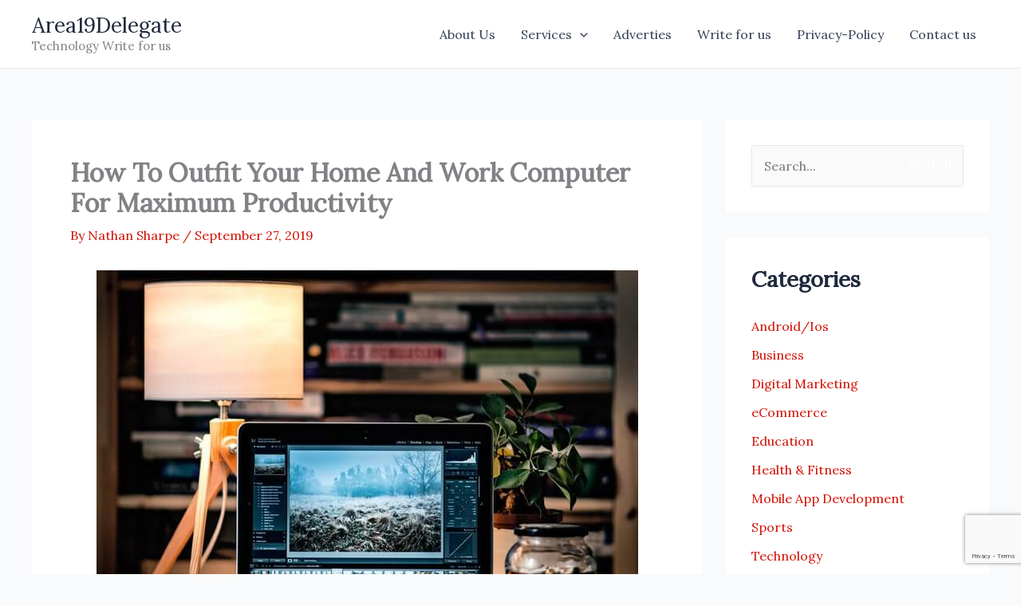

--- FILE ---
content_type: text/html; charset=utf-8
request_url: https://www.google.com/recaptcha/api2/anchor?ar=1&k=6LeoQ4EUAAAAABJc-SpZDqfDBmtED7Qnf5Nkq-3z&co=aHR0cHM6Ly93d3cuYXJlYTE5ZGVsZWdhdGUub3JnOjQ0Mw..&hl=en&v=N67nZn4AqZkNcbeMu4prBgzg&size=invisible&anchor-ms=20000&execute-ms=30000&cb=pt4t1ou1s9ia
body_size: 48472
content:
<!DOCTYPE HTML><html dir="ltr" lang="en"><head><meta http-equiv="Content-Type" content="text/html; charset=UTF-8">
<meta http-equiv="X-UA-Compatible" content="IE=edge">
<title>reCAPTCHA</title>
<style type="text/css">
/* cyrillic-ext */
@font-face {
  font-family: 'Roboto';
  font-style: normal;
  font-weight: 400;
  font-stretch: 100%;
  src: url(//fonts.gstatic.com/s/roboto/v48/KFO7CnqEu92Fr1ME7kSn66aGLdTylUAMa3GUBHMdazTgWw.woff2) format('woff2');
  unicode-range: U+0460-052F, U+1C80-1C8A, U+20B4, U+2DE0-2DFF, U+A640-A69F, U+FE2E-FE2F;
}
/* cyrillic */
@font-face {
  font-family: 'Roboto';
  font-style: normal;
  font-weight: 400;
  font-stretch: 100%;
  src: url(//fonts.gstatic.com/s/roboto/v48/KFO7CnqEu92Fr1ME7kSn66aGLdTylUAMa3iUBHMdazTgWw.woff2) format('woff2');
  unicode-range: U+0301, U+0400-045F, U+0490-0491, U+04B0-04B1, U+2116;
}
/* greek-ext */
@font-face {
  font-family: 'Roboto';
  font-style: normal;
  font-weight: 400;
  font-stretch: 100%;
  src: url(//fonts.gstatic.com/s/roboto/v48/KFO7CnqEu92Fr1ME7kSn66aGLdTylUAMa3CUBHMdazTgWw.woff2) format('woff2');
  unicode-range: U+1F00-1FFF;
}
/* greek */
@font-face {
  font-family: 'Roboto';
  font-style: normal;
  font-weight: 400;
  font-stretch: 100%;
  src: url(//fonts.gstatic.com/s/roboto/v48/KFO7CnqEu92Fr1ME7kSn66aGLdTylUAMa3-UBHMdazTgWw.woff2) format('woff2');
  unicode-range: U+0370-0377, U+037A-037F, U+0384-038A, U+038C, U+038E-03A1, U+03A3-03FF;
}
/* math */
@font-face {
  font-family: 'Roboto';
  font-style: normal;
  font-weight: 400;
  font-stretch: 100%;
  src: url(//fonts.gstatic.com/s/roboto/v48/KFO7CnqEu92Fr1ME7kSn66aGLdTylUAMawCUBHMdazTgWw.woff2) format('woff2');
  unicode-range: U+0302-0303, U+0305, U+0307-0308, U+0310, U+0312, U+0315, U+031A, U+0326-0327, U+032C, U+032F-0330, U+0332-0333, U+0338, U+033A, U+0346, U+034D, U+0391-03A1, U+03A3-03A9, U+03B1-03C9, U+03D1, U+03D5-03D6, U+03F0-03F1, U+03F4-03F5, U+2016-2017, U+2034-2038, U+203C, U+2040, U+2043, U+2047, U+2050, U+2057, U+205F, U+2070-2071, U+2074-208E, U+2090-209C, U+20D0-20DC, U+20E1, U+20E5-20EF, U+2100-2112, U+2114-2115, U+2117-2121, U+2123-214F, U+2190, U+2192, U+2194-21AE, U+21B0-21E5, U+21F1-21F2, U+21F4-2211, U+2213-2214, U+2216-22FF, U+2308-230B, U+2310, U+2319, U+231C-2321, U+2336-237A, U+237C, U+2395, U+239B-23B7, U+23D0, U+23DC-23E1, U+2474-2475, U+25AF, U+25B3, U+25B7, U+25BD, U+25C1, U+25CA, U+25CC, U+25FB, U+266D-266F, U+27C0-27FF, U+2900-2AFF, U+2B0E-2B11, U+2B30-2B4C, U+2BFE, U+3030, U+FF5B, U+FF5D, U+1D400-1D7FF, U+1EE00-1EEFF;
}
/* symbols */
@font-face {
  font-family: 'Roboto';
  font-style: normal;
  font-weight: 400;
  font-stretch: 100%;
  src: url(//fonts.gstatic.com/s/roboto/v48/KFO7CnqEu92Fr1ME7kSn66aGLdTylUAMaxKUBHMdazTgWw.woff2) format('woff2');
  unicode-range: U+0001-000C, U+000E-001F, U+007F-009F, U+20DD-20E0, U+20E2-20E4, U+2150-218F, U+2190, U+2192, U+2194-2199, U+21AF, U+21E6-21F0, U+21F3, U+2218-2219, U+2299, U+22C4-22C6, U+2300-243F, U+2440-244A, U+2460-24FF, U+25A0-27BF, U+2800-28FF, U+2921-2922, U+2981, U+29BF, U+29EB, U+2B00-2BFF, U+4DC0-4DFF, U+FFF9-FFFB, U+10140-1018E, U+10190-1019C, U+101A0, U+101D0-101FD, U+102E0-102FB, U+10E60-10E7E, U+1D2C0-1D2D3, U+1D2E0-1D37F, U+1F000-1F0FF, U+1F100-1F1AD, U+1F1E6-1F1FF, U+1F30D-1F30F, U+1F315, U+1F31C, U+1F31E, U+1F320-1F32C, U+1F336, U+1F378, U+1F37D, U+1F382, U+1F393-1F39F, U+1F3A7-1F3A8, U+1F3AC-1F3AF, U+1F3C2, U+1F3C4-1F3C6, U+1F3CA-1F3CE, U+1F3D4-1F3E0, U+1F3ED, U+1F3F1-1F3F3, U+1F3F5-1F3F7, U+1F408, U+1F415, U+1F41F, U+1F426, U+1F43F, U+1F441-1F442, U+1F444, U+1F446-1F449, U+1F44C-1F44E, U+1F453, U+1F46A, U+1F47D, U+1F4A3, U+1F4B0, U+1F4B3, U+1F4B9, U+1F4BB, U+1F4BF, U+1F4C8-1F4CB, U+1F4D6, U+1F4DA, U+1F4DF, U+1F4E3-1F4E6, U+1F4EA-1F4ED, U+1F4F7, U+1F4F9-1F4FB, U+1F4FD-1F4FE, U+1F503, U+1F507-1F50B, U+1F50D, U+1F512-1F513, U+1F53E-1F54A, U+1F54F-1F5FA, U+1F610, U+1F650-1F67F, U+1F687, U+1F68D, U+1F691, U+1F694, U+1F698, U+1F6AD, U+1F6B2, U+1F6B9-1F6BA, U+1F6BC, U+1F6C6-1F6CF, U+1F6D3-1F6D7, U+1F6E0-1F6EA, U+1F6F0-1F6F3, U+1F6F7-1F6FC, U+1F700-1F7FF, U+1F800-1F80B, U+1F810-1F847, U+1F850-1F859, U+1F860-1F887, U+1F890-1F8AD, U+1F8B0-1F8BB, U+1F8C0-1F8C1, U+1F900-1F90B, U+1F93B, U+1F946, U+1F984, U+1F996, U+1F9E9, U+1FA00-1FA6F, U+1FA70-1FA7C, U+1FA80-1FA89, U+1FA8F-1FAC6, U+1FACE-1FADC, U+1FADF-1FAE9, U+1FAF0-1FAF8, U+1FB00-1FBFF;
}
/* vietnamese */
@font-face {
  font-family: 'Roboto';
  font-style: normal;
  font-weight: 400;
  font-stretch: 100%;
  src: url(//fonts.gstatic.com/s/roboto/v48/KFO7CnqEu92Fr1ME7kSn66aGLdTylUAMa3OUBHMdazTgWw.woff2) format('woff2');
  unicode-range: U+0102-0103, U+0110-0111, U+0128-0129, U+0168-0169, U+01A0-01A1, U+01AF-01B0, U+0300-0301, U+0303-0304, U+0308-0309, U+0323, U+0329, U+1EA0-1EF9, U+20AB;
}
/* latin-ext */
@font-face {
  font-family: 'Roboto';
  font-style: normal;
  font-weight: 400;
  font-stretch: 100%;
  src: url(//fonts.gstatic.com/s/roboto/v48/KFO7CnqEu92Fr1ME7kSn66aGLdTylUAMa3KUBHMdazTgWw.woff2) format('woff2');
  unicode-range: U+0100-02BA, U+02BD-02C5, U+02C7-02CC, U+02CE-02D7, U+02DD-02FF, U+0304, U+0308, U+0329, U+1D00-1DBF, U+1E00-1E9F, U+1EF2-1EFF, U+2020, U+20A0-20AB, U+20AD-20C0, U+2113, U+2C60-2C7F, U+A720-A7FF;
}
/* latin */
@font-face {
  font-family: 'Roboto';
  font-style: normal;
  font-weight: 400;
  font-stretch: 100%;
  src: url(//fonts.gstatic.com/s/roboto/v48/KFO7CnqEu92Fr1ME7kSn66aGLdTylUAMa3yUBHMdazQ.woff2) format('woff2');
  unicode-range: U+0000-00FF, U+0131, U+0152-0153, U+02BB-02BC, U+02C6, U+02DA, U+02DC, U+0304, U+0308, U+0329, U+2000-206F, U+20AC, U+2122, U+2191, U+2193, U+2212, U+2215, U+FEFF, U+FFFD;
}
/* cyrillic-ext */
@font-face {
  font-family: 'Roboto';
  font-style: normal;
  font-weight: 500;
  font-stretch: 100%;
  src: url(//fonts.gstatic.com/s/roboto/v48/KFO7CnqEu92Fr1ME7kSn66aGLdTylUAMa3GUBHMdazTgWw.woff2) format('woff2');
  unicode-range: U+0460-052F, U+1C80-1C8A, U+20B4, U+2DE0-2DFF, U+A640-A69F, U+FE2E-FE2F;
}
/* cyrillic */
@font-face {
  font-family: 'Roboto';
  font-style: normal;
  font-weight: 500;
  font-stretch: 100%;
  src: url(//fonts.gstatic.com/s/roboto/v48/KFO7CnqEu92Fr1ME7kSn66aGLdTylUAMa3iUBHMdazTgWw.woff2) format('woff2');
  unicode-range: U+0301, U+0400-045F, U+0490-0491, U+04B0-04B1, U+2116;
}
/* greek-ext */
@font-face {
  font-family: 'Roboto';
  font-style: normal;
  font-weight: 500;
  font-stretch: 100%;
  src: url(//fonts.gstatic.com/s/roboto/v48/KFO7CnqEu92Fr1ME7kSn66aGLdTylUAMa3CUBHMdazTgWw.woff2) format('woff2');
  unicode-range: U+1F00-1FFF;
}
/* greek */
@font-face {
  font-family: 'Roboto';
  font-style: normal;
  font-weight: 500;
  font-stretch: 100%;
  src: url(//fonts.gstatic.com/s/roboto/v48/KFO7CnqEu92Fr1ME7kSn66aGLdTylUAMa3-UBHMdazTgWw.woff2) format('woff2');
  unicode-range: U+0370-0377, U+037A-037F, U+0384-038A, U+038C, U+038E-03A1, U+03A3-03FF;
}
/* math */
@font-face {
  font-family: 'Roboto';
  font-style: normal;
  font-weight: 500;
  font-stretch: 100%;
  src: url(//fonts.gstatic.com/s/roboto/v48/KFO7CnqEu92Fr1ME7kSn66aGLdTylUAMawCUBHMdazTgWw.woff2) format('woff2');
  unicode-range: U+0302-0303, U+0305, U+0307-0308, U+0310, U+0312, U+0315, U+031A, U+0326-0327, U+032C, U+032F-0330, U+0332-0333, U+0338, U+033A, U+0346, U+034D, U+0391-03A1, U+03A3-03A9, U+03B1-03C9, U+03D1, U+03D5-03D6, U+03F0-03F1, U+03F4-03F5, U+2016-2017, U+2034-2038, U+203C, U+2040, U+2043, U+2047, U+2050, U+2057, U+205F, U+2070-2071, U+2074-208E, U+2090-209C, U+20D0-20DC, U+20E1, U+20E5-20EF, U+2100-2112, U+2114-2115, U+2117-2121, U+2123-214F, U+2190, U+2192, U+2194-21AE, U+21B0-21E5, U+21F1-21F2, U+21F4-2211, U+2213-2214, U+2216-22FF, U+2308-230B, U+2310, U+2319, U+231C-2321, U+2336-237A, U+237C, U+2395, U+239B-23B7, U+23D0, U+23DC-23E1, U+2474-2475, U+25AF, U+25B3, U+25B7, U+25BD, U+25C1, U+25CA, U+25CC, U+25FB, U+266D-266F, U+27C0-27FF, U+2900-2AFF, U+2B0E-2B11, U+2B30-2B4C, U+2BFE, U+3030, U+FF5B, U+FF5D, U+1D400-1D7FF, U+1EE00-1EEFF;
}
/* symbols */
@font-face {
  font-family: 'Roboto';
  font-style: normal;
  font-weight: 500;
  font-stretch: 100%;
  src: url(//fonts.gstatic.com/s/roboto/v48/KFO7CnqEu92Fr1ME7kSn66aGLdTylUAMaxKUBHMdazTgWw.woff2) format('woff2');
  unicode-range: U+0001-000C, U+000E-001F, U+007F-009F, U+20DD-20E0, U+20E2-20E4, U+2150-218F, U+2190, U+2192, U+2194-2199, U+21AF, U+21E6-21F0, U+21F3, U+2218-2219, U+2299, U+22C4-22C6, U+2300-243F, U+2440-244A, U+2460-24FF, U+25A0-27BF, U+2800-28FF, U+2921-2922, U+2981, U+29BF, U+29EB, U+2B00-2BFF, U+4DC0-4DFF, U+FFF9-FFFB, U+10140-1018E, U+10190-1019C, U+101A0, U+101D0-101FD, U+102E0-102FB, U+10E60-10E7E, U+1D2C0-1D2D3, U+1D2E0-1D37F, U+1F000-1F0FF, U+1F100-1F1AD, U+1F1E6-1F1FF, U+1F30D-1F30F, U+1F315, U+1F31C, U+1F31E, U+1F320-1F32C, U+1F336, U+1F378, U+1F37D, U+1F382, U+1F393-1F39F, U+1F3A7-1F3A8, U+1F3AC-1F3AF, U+1F3C2, U+1F3C4-1F3C6, U+1F3CA-1F3CE, U+1F3D4-1F3E0, U+1F3ED, U+1F3F1-1F3F3, U+1F3F5-1F3F7, U+1F408, U+1F415, U+1F41F, U+1F426, U+1F43F, U+1F441-1F442, U+1F444, U+1F446-1F449, U+1F44C-1F44E, U+1F453, U+1F46A, U+1F47D, U+1F4A3, U+1F4B0, U+1F4B3, U+1F4B9, U+1F4BB, U+1F4BF, U+1F4C8-1F4CB, U+1F4D6, U+1F4DA, U+1F4DF, U+1F4E3-1F4E6, U+1F4EA-1F4ED, U+1F4F7, U+1F4F9-1F4FB, U+1F4FD-1F4FE, U+1F503, U+1F507-1F50B, U+1F50D, U+1F512-1F513, U+1F53E-1F54A, U+1F54F-1F5FA, U+1F610, U+1F650-1F67F, U+1F687, U+1F68D, U+1F691, U+1F694, U+1F698, U+1F6AD, U+1F6B2, U+1F6B9-1F6BA, U+1F6BC, U+1F6C6-1F6CF, U+1F6D3-1F6D7, U+1F6E0-1F6EA, U+1F6F0-1F6F3, U+1F6F7-1F6FC, U+1F700-1F7FF, U+1F800-1F80B, U+1F810-1F847, U+1F850-1F859, U+1F860-1F887, U+1F890-1F8AD, U+1F8B0-1F8BB, U+1F8C0-1F8C1, U+1F900-1F90B, U+1F93B, U+1F946, U+1F984, U+1F996, U+1F9E9, U+1FA00-1FA6F, U+1FA70-1FA7C, U+1FA80-1FA89, U+1FA8F-1FAC6, U+1FACE-1FADC, U+1FADF-1FAE9, U+1FAF0-1FAF8, U+1FB00-1FBFF;
}
/* vietnamese */
@font-face {
  font-family: 'Roboto';
  font-style: normal;
  font-weight: 500;
  font-stretch: 100%;
  src: url(//fonts.gstatic.com/s/roboto/v48/KFO7CnqEu92Fr1ME7kSn66aGLdTylUAMa3OUBHMdazTgWw.woff2) format('woff2');
  unicode-range: U+0102-0103, U+0110-0111, U+0128-0129, U+0168-0169, U+01A0-01A1, U+01AF-01B0, U+0300-0301, U+0303-0304, U+0308-0309, U+0323, U+0329, U+1EA0-1EF9, U+20AB;
}
/* latin-ext */
@font-face {
  font-family: 'Roboto';
  font-style: normal;
  font-weight: 500;
  font-stretch: 100%;
  src: url(//fonts.gstatic.com/s/roboto/v48/KFO7CnqEu92Fr1ME7kSn66aGLdTylUAMa3KUBHMdazTgWw.woff2) format('woff2');
  unicode-range: U+0100-02BA, U+02BD-02C5, U+02C7-02CC, U+02CE-02D7, U+02DD-02FF, U+0304, U+0308, U+0329, U+1D00-1DBF, U+1E00-1E9F, U+1EF2-1EFF, U+2020, U+20A0-20AB, U+20AD-20C0, U+2113, U+2C60-2C7F, U+A720-A7FF;
}
/* latin */
@font-face {
  font-family: 'Roboto';
  font-style: normal;
  font-weight: 500;
  font-stretch: 100%;
  src: url(//fonts.gstatic.com/s/roboto/v48/KFO7CnqEu92Fr1ME7kSn66aGLdTylUAMa3yUBHMdazQ.woff2) format('woff2');
  unicode-range: U+0000-00FF, U+0131, U+0152-0153, U+02BB-02BC, U+02C6, U+02DA, U+02DC, U+0304, U+0308, U+0329, U+2000-206F, U+20AC, U+2122, U+2191, U+2193, U+2212, U+2215, U+FEFF, U+FFFD;
}
/* cyrillic-ext */
@font-face {
  font-family: 'Roboto';
  font-style: normal;
  font-weight: 900;
  font-stretch: 100%;
  src: url(//fonts.gstatic.com/s/roboto/v48/KFO7CnqEu92Fr1ME7kSn66aGLdTylUAMa3GUBHMdazTgWw.woff2) format('woff2');
  unicode-range: U+0460-052F, U+1C80-1C8A, U+20B4, U+2DE0-2DFF, U+A640-A69F, U+FE2E-FE2F;
}
/* cyrillic */
@font-face {
  font-family: 'Roboto';
  font-style: normal;
  font-weight: 900;
  font-stretch: 100%;
  src: url(//fonts.gstatic.com/s/roboto/v48/KFO7CnqEu92Fr1ME7kSn66aGLdTylUAMa3iUBHMdazTgWw.woff2) format('woff2');
  unicode-range: U+0301, U+0400-045F, U+0490-0491, U+04B0-04B1, U+2116;
}
/* greek-ext */
@font-face {
  font-family: 'Roboto';
  font-style: normal;
  font-weight: 900;
  font-stretch: 100%;
  src: url(//fonts.gstatic.com/s/roboto/v48/KFO7CnqEu92Fr1ME7kSn66aGLdTylUAMa3CUBHMdazTgWw.woff2) format('woff2');
  unicode-range: U+1F00-1FFF;
}
/* greek */
@font-face {
  font-family: 'Roboto';
  font-style: normal;
  font-weight: 900;
  font-stretch: 100%;
  src: url(//fonts.gstatic.com/s/roboto/v48/KFO7CnqEu92Fr1ME7kSn66aGLdTylUAMa3-UBHMdazTgWw.woff2) format('woff2');
  unicode-range: U+0370-0377, U+037A-037F, U+0384-038A, U+038C, U+038E-03A1, U+03A3-03FF;
}
/* math */
@font-face {
  font-family: 'Roboto';
  font-style: normal;
  font-weight: 900;
  font-stretch: 100%;
  src: url(//fonts.gstatic.com/s/roboto/v48/KFO7CnqEu92Fr1ME7kSn66aGLdTylUAMawCUBHMdazTgWw.woff2) format('woff2');
  unicode-range: U+0302-0303, U+0305, U+0307-0308, U+0310, U+0312, U+0315, U+031A, U+0326-0327, U+032C, U+032F-0330, U+0332-0333, U+0338, U+033A, U+0346, U+034D, U+0391-03A1, U+03A3-03A9, U+03B1-03C9, U+03D1, U+03D5-03D6, U+03F0-03F1, U+03F4-03F5, U+2016-2017, U+2034-2038, U+203C, U+2040, U+2043, U+2047, U+2050, U+2057, U+205F, U+2070-2071, U+2074-208E, U+2090-209C, U+20D0-20DC, U+20E1, U+20E5-20EF, U+2100-2112, U+2114-2115, U+2117-2121, U+2123-214F, U+2190, U+2192, U+2194-21AE, U+21B0-21E5, U+21F1-21F2, U+21F4-2211, U+2213-2214, U+2216-22FF, U+2308-230B, U+2310, U+2319, U+231C-2321, U+2336-237A, U+237C, U+2395, U+239B-23B7, U+23D0, U+23DC-23E1, U+2474-2475, U+25AF, U+25B3, U+25B7, U+25BD, U+25C1, U+25CA, U+25CC, U+25FB, U+266D-266F, U+27C0-27FF, U+2900-2AFF, U+2B0E-2B11, U+2B30-2B4C, U+2BFE, U+3030, U+FF5B, U+FF5D, U+1D400-1D7FF, U+1EE00-1EEFF;
}
/* symbols */
@font-face {
  font-family: 'Roboto';
  font-style: normal;
  font-weight: 900;
  font-stretch: 100%;
  src: url(//fonts.gstatic.com/s/roboto/v48/KFO7CnqEu92Fr1ME7kSn66aGLdTylUAMaxKUBHMdazTgWw.woff2) format('woff2');
  unicode-range: U+0001-000C, U+000E-001F, U+007F-009F, U+20DD-20E0, U+20E2-20E4, U+2150-218F, U+2190, U+2192, U+2194-2199, U+21AF, U+21E6-21F0, U+21F3, U+2218-2219, U+2299, U+22C4-22C6, U+2300-243F, U+2440-244A, U+2460-24FF, U+25A0-27BF, U+2800-28FF, U+2921-2922, U+2981, U+29BF, U+29EB, U+2B00-2BFF, U+4DC0-4DFF, U+FFF9-FFFB, U+10140-1018E, U+10190-1019C, U+101A0, U+101D0-101FD, U+102E0-102FB, U+10E60-10E7E, U+1D2C0-1D2D3, U+1D2E0-1D37F, U+1F000-1F0FF, U+1F100-1F1AD, U+1F1E6-1F1FF, U+1F30D-1F30F, U+1F315, U+1F31C, U+1F31E, U+1F320-1F32C, U+1F336, U+1F378, U+1F37D, U+1F382, U+1F393-1F39F, U+1F3A7-1F3A8, U+1F3AC-1F3AF, U+1F3C2, U+1F3C4-1F3C6, U+1F3CA-1F3CE, U+1F3D4-1F3E0, U+1F3ED, U+1F3F1-1F3F3, U+1F3F5-1F3F7, U+1F408, U+1F415, U+1F41F, U+1F426, U+1F43F, U+1F441-1F442, U+1F444, U+1F446-1F449, U+1F44C-1F44E, U+1F453, U+1F46A, U+1F47D, U+1F4A3, U+1F4B0, U+1F4B3, U+1F4B9, U+1F4BB, U+1F4BF, U+1F4C8-1F4CB, U+1F4D6, U+1F4DA, U+1F4DF, U+1F4E3-1F4E6, U+1F4EA-1F4ED, U+1F4F7, U+1F4F9-1F4FB, U+1F4FD-1F4FE, U+1F503, U+1F507-1F50B, U+1F50D, U+1F512-1F513, U+1F53E-1F54A, U+1F54F-1F5FA, U+1F610, U+1F650-1F67F, U+1F687, U+1F68D, U+1F691, U+1F694, U+1F698, U+1F6AD, U+1F6B2, U+1F6B9-1F6BA, U+1F6BC, U+1F6C6-1F6CF, U+1F6D3-1F6D7, U+1F6E0-1F6EA, U+1F6F0-1F6F3, U+1F6F7-1F6FC, U+1F700-1F7FF, U+1F800-1F80B, U+1F810-1F847, U+1F850-1F859, U+1F860-1F887, U+1F890-1F8AD, U+1F8B0-1F8BB, U+1F8C0-1F8C1, U+1F900-1F90B, U+1F93B, U+1F946, U+1F984, U+1F996, U+1F9E9, U+1FA00-1FA6F, U+1FA70-1FA7C, U+1FA80-1FA89, U+1FA8F-1FAC6, U+1FACE-1FADC, U+1FADF-1FAE9, U+1FAF0-1FAF8, U+1FB00-1FBFF;
}
/* vietnamese */
@font-face {
  font-family: 'Roboto';
  font-style: normal;
  font-weight: 900;
  font-stretch: 100%;
  src: url(//fonts.gstatic.com/s/roboto/v48/KFO7CnqEu92Fr1ME7kSn66aGLdTylUAMa3OUBHMdazTgWw.woff2) format('woff2');
  unicode-range: U+0102-0103, U+0110-0111, U+0128-0129, U+0168-0169, U+01A0-01A1, U+01AF-01B0, U+0300-0301, U+0303-0304, U+0308-0309, U+0323, U+0329, U+1EA0-1EF9, U+20AB;
}
/* latin-ext */
@font-face {
  font-family: 'Roboto';
  font-style: normal;
  font-weight: 900;
  font-stretch: 100%;
  src: url(//fonts.gstatic.com/s/roboto/v48/KFO7CnqEu92Fr1ME7kSn66aGLdTylUAMa3KUBHMdazTgWw.woff2) format('woff2');
  unicode-range: U+0100-02BA, U+02BD-02C5, U+02C7-02CC, U+02CE-02D7, U+02DD-02FF, U+0304, U+0308, U+0329, U+1D00-1DBF, U+1E00-1E9F, U+1EF2-1EFF, U+2020, U+20A0-20AB, U+20AD-20C0, U+2113, U+2C60-2C7F, U+A720-A7FF;
}
/* latin */
@font-face {
  font-family: 'Roboto';
  font-style: normal;
  font-weight: 900;
  font-stretch: 100%;
  src: url(//fonts.gstatic.com/s/roboto/v48/KFO7CnqEu92Fr1ME7kSn66aGLdTylUAMa3yUBHMdazQ.woff2) format('woff2');
  unicode-range: U+0000-00FF, U+0131, U+0152-0153, U+02BB-02BC, U+02C6, U+02DA, U+02DC, U+0304, U+0308, U+0329, U+2000-206F, U+20AC, U+2122, U+2191, U+2193, U+2212, U+2215, U+FEFF, U+FFFD;
}

</style>
<link rel="stylesheet" type="text/css" href="https://www.gstatic.com/recaptcha/releases/N67nZn4AqZkNcbeMu4prBgzg/styles__ltr.css">
<script nonce="bsId6zSuUiEtjIu1fD32yA" type="text/javascript">window['__recaptcha_api'] = 'https://www.google.com/recaptcha/api2/';</script>
<script type="text/javascript" src="https://www.gstatic.com/recaptcha/releases/N67nZn4AqZkNcbeMu4prBgzg/recaptcha__en.js" nonce="bsId6zSuUiEtjIu1fD32yA">
      
    </script></head>
<body><div id="rc-anchor-alert" class="rc-anchor-alert"></div>
<input type="hidden" id="recaptcha-token" value="[base64]">
<script type="text/javascript" nonce="bsId6zSuUiEtjIu1fD32yA">
      recaptcha.anchor.Main.init("[\x22ainput\x22,[\x22bgdata\x22,\x22\x22,\[base64]/[base64]/[base64]/[base64]/[base64]/UltsKytdPUU6KEU8MjA0OD9SW2wrK109RT4+NnwxOTI6KChFJjY0NTEyKT09NTUyOTYmJk0rMTxjLmxlbmd0aCYmKGMuY2hhckNvZGVBdChNKzEpJjY0NTEyKT09NTYzMjA/[base64]/[base64]/[base64]/[base64]/[base64]/[base64]/[base64]\x22,\[base64]\\u003d\x22,\[base64]/[base64]/w5MnwqPCqsKJC1IjwrZSeBtrwr9sBMOewpdaTsOKwoXCpHl2wpXDjMORw6kxXDN9N8OIVytrwqdUKsKEw53Ch8KWw4AnwrrDmWNdwpVOwpVmbQoIM8OIFk/[base64]/CrMOqw68qWkN2PcKyMwnCnDzCmkURwq3DjcO3w5jDtTzDpyBsNgVHeMKfwqstJ8OBw71Rwr5TKcKPwrHDmMOvw5o6w7XCgQprCAvCpcOew4JBXcKCw4DDhMKDw7/CiAo/[base64]/[base64]/[base64]/ClzDDjcKDwoTCoMK7UcKeTj7Cq1JKw5lnZMOiw78Tw5YDFMOsIwDCo8OOZcOfw6bDu8KuQB8hCcKmwo/DvW11woHCgmbChsK2EsOmDAHDpgjDo2bCjMOqMXDDigQ1woJTX15IB8KFw6EgLcK/w6LCokPCkG7DrsO0w4TCpT1/w5rCvF9fNMKCwoHDhgDDnit9w4HDilQcwqHCh8KhXsOCdsKLw7jCg0NifCrDoGNEwrlrT13CuBFUwo/ClMKnJktuwoNZwpZUwr1Qw5IWN8ONUsOlw7Biwr81HGDDkm59AcOzwobDrRJowoNvwrrCicO7XsK8CcOxWWdXwqESwrbCr8OUI8KxBGNdNsOuNx/DmWHDnE3DisKCQ8O0w40LPsO+w6zCg202wo7CgsO7Q8KLwpbClivDhHJIwogfw7AHwrtdwrEWw5dgaMKfbMK7w5fDisOLBMKTGRHDiC01dMOQwoPDm8OXw4VGTsOrNMOEwoXDhsONXXhzworCv2/CgsORGsOgwqPCtzTCmhVNS8OIPwhTNcOsw69pw5E+wrTCn8ODHAx/w5HCqCfDgsK9WARQw5DCmAfCp8O4wpfDtFrCqjgzIF7DrBIeNMKTwrDCiz7DicOqMjfCnCVhHUlQTMKoaHPCmsOQwrRQwqoNw4pxIMKLwpXDp8OKwqTDnH/Cqm4XGcKXC8OmKHnCpsO1awo4QsOLcVsVAzrDgMO7wqHDj1zDtMKzw4Ahw7I7w6MCwqY1albCrMOiF8KxOcOBLsKYa8K2wrsNw6xSXSwrd2AOw6zDk3HDhExNwofChsOSVA8sFyjDkcK5Mw5kMcKTMhnCo8KcXSYjwqVlwp3CsMOBQG3CoTzCi8K+wovCnsKFF07CnF/DlU/DhcOyAljCiR09Jj7Cjh4qw4jDnsOTVTDDjxwmwoDCvMOZw4bCnMKiPHxVWlcXAcOcwqZ9JMKqAGpkw6cAw4TCl2/[base64]/wrsAw65OGMKzSm1qLMKcw7bClMOYw5LCsntFw4UaRMOsYsODT2PCl1Zdwq9mI3TDvgXCnMOyw6XCsFRvEDvDnDNgJMOTwqh5ADl/dXhPTntaHnDCs1rCtsK3IB/[base64]/DvF1kan7CtzMuw6cXw6bCrWnDrcK4wpDDgA0HKcKvw5zDlMKNDMOfw78Bw7jDu8OUw6nDgcOawq3Du8KZHzMebzEvw7FHKMOFM8KIe1JUWTFPw7/DosORwrdkw6rDuCwvwqIYwqTCnSLCiQk/wpTDpgnCpsKARSlDVwnCscK/[base64]/DslHDuUAwMsO1w4tUe8OWFwjCm0/CrChOw6kTCh3DkcOzwo86wrrDq27DlGBRaQNnLMOuWigdw4VlLMOow4Jjwpl1CBQtw6ARw77DmMOYH8Oww4bCmgvDpGsjXl/Dg8KiBDlYw5nCkSXCiMOVwqsPUyjDjcOzND/CiMO6ACoXc8KyecOZw65STWPDqsO5w5LDnwPChsOOSsKEQcKKeMO/[base64]/wpDDvsOYc8Kkw70FEcO5w5gbwpXCsT0LwrJgw4HDiw/DrngNQsOJV8OodwgwwqhAO8ObC8Odf1lGBHXCvgjDkEvDgEzDrcOKNsOPwp/DoFBPwqshH8KRLVHDvMOsw7xZdlNSw5Iew4pgPsOzwownInfCiBs4wpkzwqE7Wj0Ww6TDiMOvVnLCtnjCo8KNYMOiGsKFJFVETMK9w5DClcO1wpFif8KnwqptMj1AXjnDncOWwrB1wpxoAsKow7IKKUxUPwHDvCZ0w4rCuMK/w4LCmU1Rw6IyQDXCjsKdB2VywqvCgMKrewQWHEzDu8Kfw54Cwq/[base64]/OsO5PcOBw4PCocOlWkjDhMKBw57Clxt/wrk1w7nCi8KBb8KdSsORbDhkw7ozZsONOlkhwp7DjwHDqmBvwptwEgHCicKBGWY8G0LDl8KVwrsbD8OVw7PCoMO6wp/DlVk+BUbCjsKTw6HDhk4HwqXDmMOFwqIPwp7DtMKOwpjCrMKDSzMAwrfCmV/Do2E9wqbDmcKgwog3D8Kew4lWAMK2wq0ZbMKOwr7CrcKkTsORM8KVw6HCtWrDocK5w7QJa8O/[base64]/[base64]/w4YTwp17EcKcw4duFcKzwp8Mc8Klw48aV8OMwrl4HMKKFcKEN8KnS8KOKsK3GHLCisKUw58Wwp3CpTDDk3rCm8KiwpdJIVcoJmDCnsOLwqDDoDjCk8K1QMOFAw0gfMKEwpFwFcOiwrUkb8OowodjSsOecMOaw4gRZ8K1GsOuw6zDnFsvw448XjrDom/CpsOew63DpkpYGxzCp8K9wqIFw43DicOOw7bDoSTCqTdtCmIlAcOCw7h6aMOHw73DksKHYcO/HMKnwq8QwrzDgUPDtMKqd3cnOiPDmsKWIsO+woTDvcKOai/[base64]/CunMVeGgsF1PDlcKgwoZrw4hRwq44EcKyKcKuw5nCvVPDiB8hwqoIDUvDpMOXwq18fhlEHcK1w4g0IsKEE3w8wqBBwotzWX7CocOxw7DDqsK5cxsHw6fDocOYw4/DgxzDvjLDuEjCvsOIwpEEw6Miw4/DvBXCgTkYwrA1Ww/Dl8KoNjvDsMKtbyzCv8OVYMOEVxTDksKXw7/CjQhjLMO7w4DCpgAzw6kFwqbDkVAew4QuQyhOcsO7wr1+w4cmw501CVV/w64+w55sTHo+B8Oqw67DlkoQw50REy5PdGnDu8O0w7VXZcOcDMOmLsObPsKvwq7CkARzw5bCn8OLCcKdw7R+N8O2ThZwDlJuwoZHwqdWFMO6MFTDl1sJNsOLwqLDkMKrw4hwGUDDu8OcSWhNccO7wqPCqMK1wpnDosKCwqTCosOXwr/Cng12f8Ozw4o9YxFQw5LDqwHDv8OBw5zDnsOnDMOgw7LCscKxwqvCkQRCwq03aMOdwotbwqxPw7LDrMOiCGHDklPDjCoOw4FWKMOPwpvCvcOkfcO5wozCscKfw7NXNSXDl8Klwo7Ct8OKPGbDpkBqwpvDrjISwo/CiG3CoVNyVmFQVsO9FV9Yek3DhmDCv8OIwo/CisOeDUzClFTCnDY/[base64]/[base64]/w4rDq3LChcOjfMK9wrULIR3DmsOCHMOlwqhnwqNrw7Q7MMKVTCtYwrdtw7cgLcKhw4zDoUsdYMOaXy5/[base64]/Dl8K/w5NyIsORw59Kwp/Cpktqw4nDgGoaUSwELV3Cn8Okw5hHwpfDgMOrw5BHw4vDrUwgw7kPU8KiesOQWsKCwo/CmcKFCgfDlxkXwoApwpkXwpZAw75dMcKcw6bCiT81JsOjGEfDqMKOLnbCrm5OQmPDhgbDsF/[base64]/CtMOCwqMhw4rDo199wpFSwrnCviwqwq3Dum9bwrjCrsKIbDN5OsKVw7kzF0vDgArDhMODwqVgwqTCknPCscKiwoErJAE3wrVYwrrCr8OudMKewqbDksK/w4kWw5DCoMOgwpcTdMKBwqYuwpDCkiEQTlo+w4jCj0snw6zDkMKbLsOMw41MAsOTL8OowpYTw6HDsMO+wprClgfDtQXCsAjDlBXDhsONSxPCrMOhw5txOHTDrBnCq17DoQ/DiCs5wqzCl8KVBGRFwod/[base64]/wqPCrAzChcKuwofChcKULR7DijzCn8KyAMOrdVs/B1gPwpTDqMOKw6UbwqFbw7RGw75vPVJxHXUNwpHCoGteAMOKwqPCqsKSayPDpcKCdlAMwoBZKMOLwrDDlMOjw755AHg3wqBeZMKrIybDncKDwqMIw4nDjsOBOcK9HsOPd8OQJsKbw7PDusO3worDmjXCvsOlZMOlwpsiK1/Dsw7Cj8OXw7bCjcKDw4PCrUjDgcOywr8FZ8KRQsKTfFYRwqJcw78XQE4vFMO7YybCvRHCn8OrbiLDiynCkUY0EsK0woHCjcOfw5JnwrkIwpBWd8OsTMK+acKgwqkEJ8KCwr4/agXCvcKTS8KQw6/Ct8OGMMKACDrCtXhgw5h0WRPCrwAeIsKpwo/[base64]/[base64]/CtsKrw6lGRsO2a8KlwrVUY8KpwpF3w7nCtcOAesOIwqXDiMKTUWbCmzvCpsKGw6LCkMO2cxFAacKKdsK0w7U8wrBmGFsxCzBCwp/CiEjCoMK8fxLDj2jClFY6TXrDvw0YC8KaP8O2H2TCsUbDv8K/wr5wwrYJCDjClMK3wo4zUnrCghTDiSl/BMO5wobDkDZKwqPDmMOVNEQXw4LCs8OiU1zConUQwptfcMKKbcKdw5bDkGzDssKtwr/CvsK8wrxBTcOAwo3CrjI3w4HCkMOCfSfCrS81HxHCiV7DqMOaw4xqNSDDsW3DtMOww4AVwprDon/DjCVcw4/[base64]/DscO9X8K9FMOOwpzCmcOBewzClX50w6/DosOWwprCqMO2aiXDt3bDkcOlwoY5YFjDl8Oow4vDmMKpJ8KNw5p9TnDCp2YVDw3DjMOFPhrDvHbDsQJWwp1dVH3CmAUxw4bDlhcowqTCssOQw7bCrzTDscKhw4howprDucK/w6Ilw4tQwr7DqRjCv8OpBlBRfsKPChE5NMOJwqfCvsOxw7/[base64]/Cqx5awqAnYQnDvw7CqkbDs8OgRwccw5DDk8OWw6HDi8OKwoXCksK2IxrCrcOQw4TCr0EbwrPDlX/DisKwcMKUwqTCpMKGUh3DlBrCgMKSDsKewqLCh3haw53CpcO0w40oBcKvPVvCrsKmQXBqw5zCtgdaS8Oowr9HbMKaw7xPw5Mxw6cSwpYJbcKjwqHCpMK5wq/DpMKJBW/DizfDuGHCkUhPwoPCnwsrY8KGw7lnZcKoM3khJBxNC8OEwqTDr8KUw57CncKNesOaF2MQdcKsfXVXwrfCnsORw4/CssOzw7Ebw5oQM8OTwpvDvgTDlE0Tw7pYw6VRwqPCs1UAJ3JHwrhFw7DCh8KSRGIGTMKlw4UyBDNRwr9kwoYrAVBlw5jCglnCtHs6QcOVcEjCuMOTDHxEIH/DhcOcwojCkyouDcOXw7LCpmJLIXDCuA7CkF94wopHKcK3w6/CqcKtFz8kw4TClibCrTEnwpclw6zDqUM2OkQ5wrjCksOrM8K8DGTCvUjCgMO7wofDtnkYbMOlYSrDvBfCucOrwq5jRTHCk8KabBQdIArDgMOiwplow4zDgMOlw5vDrsOqwonCvnDDhk84EWByw7DCpsKjNjDDgMOxwpBjwpvDt8Okwo/CgsOcw4fCvMOnw7fCtsKBDsOhcsK0wpzCin9Rw5jCowYWUMOoDj0YEsOHw4FLwrRvw4nDpsOSFkV8wrkzZsORwpdbw7TCt2HCvkTCtHUQwpnChHlbw6x8ERjCkH3Du8O/P8OmBRIzYsKdT8O1NAnDilXCoMKVWivDqMOJwojChDkFcMOMaMOhw4wMYcOYw5PCmwkXw67CiMOCIhPDjxXCtcKjw7vDkBzDphc/W8K+KSXDpVLCn8O4w7w0SMKobCM4a8K5w4/DhC3DpcK6KMOGw7XDkcKRwoNjfhnCr2TDnRkDw7xxwq/Di8KIw4/CkMKcw7HDrC1eQsKUeWoMTHLDoWYIwqPDtUnCjFDCnMOYwoRIw58KFMK4fcOibMKHw6pBbDPDicK3w6EFG8OnAgbDqcK+wqDDhsK1TCrChBI4QsKdwrzCl3HCqV/[base64]/[base64]/DpsKKf8OYTMO3ZcKDTlpPw6sowqV/w6FYWcOUw7bCtEjDucOyw5rCtcKsw63DjsKxw7jCkMOnw63DqB9yFFN1bsKYwrw/SVDDkhXDji3CtcKfPMK6w4UBf8KLNsKoDsKyamU1CcO4JwxuNRvCsx3DlgQ6BcONw6LDmMOaw4guTEHDqGxjwqjDqxLCmAJcwqPDmMKnMzvDhkbCqcO/KV3DqX7CqcKrGsKKXMKuw7/DjcKywqwHw5zCh8OTeCTClDTCm1jDjktZw5PCh1ZPQS9UD8KQOsK8w4PDgsOZFMO+wqFFM8OkwpnCg8KDw7PDmMOjwoHCsm/[base64]/Djm4Lwq7CtStiYsOhKcOKw4Juw7Zxw6bCs8OUFgxcw7ZawqnCo2XCgHjDqk7Cgl8vw4FZWsKcXlLDmRsbW0ELR8KowoPCmx40w4bDoMO/w6LDkVdGHXkJw6DCqGTCj0E9Lh9HeMK1wq02TcK3w4vDtAQWNsOgwqnCj8KsccKBJcOYw5tcV8OTXh04VcKxw7PCocOSw7JWw4s9HCzCkX/CvMKGw7TCtsKiHkRrV1wtK33DjRDChB3Dgiphw5fDlXfDo3XChsKQw4ENwqsDMG8ePcOew6/DuksPwo7CqQJrwpzChmAxw7Mzw5lxw5cAwpHCp8OCAMOJwp1AV01hw5fDomPCkMKyUlJhwozCnDoPE8KdBik5BjYaKMObwpLCpsKQOcKkwoTDhFvDpwPCoiYBw7rCnRvCkjbDicOTI1gcwo3DixnDiCjCjMKCUWw4ecKswq9ULAnDocKBw5nDmMKnT8OKw4M/TlhjRnPChX/ClMK/PcOMLD3CtjFfasOdw4hLw4V8wrzCpcOMwpbCgcOADMOUfCTCp8OEwo7Co0pXwqwQYsO3w7pNfMOwMkzDmmLCvyQhIsKgT1DDj8KcwpTCmRfDkSrDuMKvaElpwr/CmD7Cp1jCs3pcd8KTAsOWdlrDkcKqwofDiMKETyLCsWoMBcOnCMKPwqAmw5LCjsOcMsKdw6HCozTCmiPCu2sTcsKfSDEKw43CmhxkZMOUwpjCu17DnSNDwq1Vwq8fMVfDuGTCtxLDkFLDhAHDiT/[base64]/w6fDgsK/McKiw4nCt8OSZMKLY8KEw4vCg8Kcwo0+w7EswqnDgHASwrLCiyvDrsKPwrYLw6rCjsOkDnrCmMORShXCmHPDuMK7NBXDk8Kww6/DvgcTwrJIwqJDLsKMU14KQ3Epw4pXwrzDnikKY8OvQ8K5W8O0w6/[base64]/Cm8KWS8O7D8K6wqxNw6rDvDrDkMO9BBjDpV/[base64]/[base64]/[base64]/[base64]/w7oAw73Ck8OIbcOawqZKGMKjFsKoUF5owqvDjx3DtsK9wrbCjXnCpHPDgS8ZRCAxaSA2TsKWwpo2wpJUA2cQw6bCjWZHw7/[base64]/[base64]/CpcK8CMKtFyrCh341w4g2w7F2wq7CpQHDgsOlSzHDoUHDgMK+wpDDpxrDvELCqMO3wpJfNxfCh246wqwAw59+w4ITIsOvUiZ2w5jDn8KFw5nCjX/[base64]/[base64]/DmHLCmMOhTsKIw6TCgcKxR8K/LMOGajbDh8KRQ1jDicKPKcKGc3XCt8KnccKGw6hFbMKyw7fCs1Fqwrc+PgMdwofDjk/[base64]/CrsOWFMOhw7l+PsK3w4ZGM1rCliPCqXzCoyXCqcK9Vg7DlMO8M8K5w786dcKmAjnClsKOawQTUcO/IhBuwpdYWMKZIhvDqsKuw7fCg0JYBcKhdxZgwpARw7XCm8OBN8KmQ8Omw7VbwpzDq8KEw6XDuSMcAMOvwrxLwr7DsmwCw6jDvQfCmcKpwqs7wpfDkCnDsDxsw5wwZMO1w6nCqW/DlcKqwpLDlcOTw7YJC8Osw5QPGcKKDcKwbsK5w77DkCg9wrJQWFsDMUoBXgvCgMK3ACzDjMOOOcOywqfCuEHDtsKLV0w/LcOVHD0bcMKbKwvDlFwlN8K5w7vCjcKZCkfDklXDtsO8wpDCo8K0IsKnw4zCrhLCjMO/w6NjwrpwEwvDhgAYwr1zwqxBJh1rwrrCksKtDMOEVl/Do08vw5jDvsOrw5zCpmFsw6/[base64]/Du8Kmw4o6BytPw7nCvWROAwXCp34pHsKKw4swwpbCizZYwqfDvg3DvcORwp7DqcOCwo7CjsKXwroXccO+BXzDtcOmSsOqc8OGwrldw6vDnXAhwpvDnHVzw4nDjXJ7ZQHDl07CtcORwqLDssOtw6JBEA9Pw4PCo8KhRsKlw5pIwp/CicOww53Ct8O3a8Ohw4rClBoBw58cAwsZw7lxQMO+XmVgw5cfw77DrWUEwqfCnsKWNnIFQTjCi3bCh8OiworCl8KTwqcWIWJNw5PDuCXDkcOVQEskw57CksK1w5FCKFY6wr/CmgfCh8ONwrYVecKlHMKhwr3Dr2zDtcOBwph8wqRnXMOSwpkCEMKnw73CisKqwq3ClUrDgcOCwotKwrZSwrxhZsOLw6l0wqnCtEZ5AGDCpMOew5opUjsYw6jDqxzCg8Knw5oqw6fDjgTDlBk/VG3DgEvDnG8rPmLCiDbCjMKxwovCncKHw4EBWcKge8Ojw5TDjwjCk0zCiDHDhwbDglvCjsOxw7FBwop0wrpwYnrChMOew4bCpcKiw4vCpyHDmMK7w5YQZmxtw4U/w51ZFCHChMOQw58Sw4VAaxjDi8KtTMK9SHh6wrdZKRDCrcKDwpnCvcOKalrDgjfCusKrUsK/DcKXwpXCnsKVC2JMwp/[base64]/CrDDDoMKHw6YQJsKmeSVvwpnCgsO8O8K5ZHpdfcO2w6JeUcK6UsKnw4ImDjY4TcO6RcKXwr45OMO6VMOPw55Vw5vDgjLDnMOfwpbCpW3Dt8OzKW7CuMKwMMKsA8K9w77ChR1uAMKzwp/Dh8KrSsO0wpknw7bCuzEgw6w3b8KmworCsMO+bMKNQULCvUkQexJwVTvCpz/Cj8K/[base64]/CgMOYBsOQKF/ClMOvw6dIw6YSd8OzwqDDpjrChMK8bwpgwq8fwr3CsQbDmw7CghwLwpdLPzfCg8OtwqnDq8KUEcOLwrjCuAbDuz13RgvCrg4xcW9WwqTCssOWAsK7w7A9w5fCg0DCqsOHBU/Cu8OQw5PCg3w2wpJlwo3Co3fDlsOhw7Eew6YiVTDDoA/CvcKhw4cGwoDCh8K3wqjCpcKFKDZlwpDDnjgyF2HCgcOuCMOweMO2wolnSMKhP8K2wqELEkNxAjFfwo7DtU/CtkEqNcOTUDXDlcKoLG7CvsKYNsK3w756AkTDmDVyczDCmG5twpJRwpnDvHMLw4QBL8KuUEkQPsOHw5IswoN4SBsRXsKsw4huR8OuT8KpKsOeXg/CgMK5w7Enw7rDvcOfw4/DjcKDbwLDvsOqMMOcCMOcCFfCg37DtMOcw5XCm8ONw6law7zDksO9w6/Ck8ObfEV7DMKywoFWw7vCrHJgfj3Dsk0BfMOYw4bDqsO+w7QuRsK4HMOFRsK0w43CjCBEAcOyw4rDglnDssOran8rwq/[base64]/[base64]/wqxLahTCvcKWAip6SXlAAgjDhV80w7LDgcOFCsOdVMK5WRAuw54+wr7Dp8OLwpVeO8Onwq9xY8Oow5Acw4ouIBA5w5bCrcOrwoLCucK8UMOaw483w43DgMKtwqw+wo5GwrDDiV1OazLDq8KJb8O/[base64]/DusOMFsK+SyPCgyfCqGJOw4nCqcKdwqNNE355JcObHQ/Cr8OCwp7CpV82QsKVSGbDrSlDw6bCmsKdZz/DpG9Cw4/CkQXDhRdXIHzCjxI1OR4BM8Kyw4fDtRvDrMKwfEoFwoxnwr/CpWkGEMOHGgfDvyc9w43CtBM4HMONw5XCmxMQaSnCs8OBcwk4IRzCsnRBwpRWw5IvTAVGw655McODb8K6ZyscK0hWw43Dp8KwSmbDhHwHSw/[base64]/w63CmsKIw5ZwCsK3w7jCkcKzaUDDv3vCi8KXAMOsYcKWw7HDtcKmBRlnf3nCrXgYVsOIccKUS0oHVjYYw7BZw7jCkcO4XWU3CcKrw7fDnsOiKcKgwqrDncKMAF3DrUliwpQRAEhPw6dxw6bDuMO5AcKkSiApasOFwqkafgVcWmLCkcO+w6Q4w7XDo1rDqgoee1l/woVlwrLCqMOQwpYxwpHCuUvDs8OiLMOZw6TDj8OLUAnDikXDrMO2wqosYhYqw7MuwrhCw5HCulDDigJ3DMOfcR1wwqrCoDDCncOaccKmDsOXP8Kyw4nDlcK1w7BhGQ5ww47DncK0w5rDlsKNw4YFTsKwf8O+w595wq/Dn1LDu8K/w4nChnjDhFd8LyPDsMKIw4wnw4zDhlrCosOUe8KXOcKTw4rDj8OPw7tVwp3ClDTCm8Kpw5DCq3TCgsOYNMK/JsOgWgXCiMKlZcK8JTddwoV4w5fDpl3Dq8KJw6ZhwoYoYitWw6rDh8Opw63DvsOcwoPDjMKrw4wjw4JpHMKLaMOpwqnCqMKlw5XDqcKEwpchw5XDrwl0SkElA8Oow5QRw6zDtnTCvC7DoMOGw5TDgw/[base64]/R0nCssKfLsKEwrLCisKPwqkqwpTChcKRLWnDsMKqUCbCtcKrcAfCiwvCrMOiXwvDrAnDk8Kzwp5eP8O3HcKbAcKSXhHDpMKQWsK/RMOmR8K1wpXDsMKgVjlaw6nCs8OsJGbCqcOuG8KJP8ObwrVjwplLLcKKw6rDlcOgPcOXMzHDgxrClsO3wp0wwq1kw5F7wpDCvn7DoUvCgmTCjW/Dp8KOTMOLwqfDt8Ozwr/DhcKCw6jDlxB5CcOieyzDkl8nwoXCuTx0wqZ7ZnrDoTfCh1DCocOfWcONDcOjBcOxQyJxOHUrwr51O8Knw4XCiSEew5kAw6TDosK+XMKCw6Bdw7nDvAPCuDFAEADDrhbCiSMBwqpGw7RXWzjCj8O9w5TCrsKxw4kOw63DhMOIwr1Aw6kMUsOnOsO8D8K6YcO+w7/CvsOKw77DocKoCEQVPzMkwpTDlsKIUnzCh2B1DMOcEcO4w7zCscKgHMOIVsKZwrDDvsO6wq/[base64]/DmMOQAMO9wq8xwqHCqkbDq8Oed8OwccOYVhzDuxtLw7ZWUcOSwo/Dm0VEw7ohZcKjAzbDtsOsw4xvwqrChXIqw4jCp1Fcw47DsDAhwpc9w4FGG2vCgMOAOcO3wooMwpbCqMKuw5TDlnTCh8KbM8KPw6LDoMKHVsOeworCkHDCgsOqNELDhFAlfMK5wrLCo8K4FT5Qw4hiwqcVNnorQsOswpHDhMORw6/Cqw7Ci8KGw6RCCWvCu8KdYsOfwobClghMwqbDksOew5gtIsOTw5lNKcK4ZgXDuMO2e1vDvE7CizXCjCPDk8Oiw4wYwrfDskxFOAd0w7bDql3CiRNbO2ISC8OAfMKYdGjDpcOhPE83VSTClm/ChsOvw7gJwpDDl8O/wpc6w70rw47CjwfDl8KgXAfCmVPCsDMjw4TDgMKYw4BhcMKLw7XCrUYWw6jCvsKMwr8Jw6DCq3hjNcOORz/DpsKBI8OMw7cVw5s/OFLDusKiAT/CtX1uwo8qa8OLwrjDumfCo8KOwoNJwqLDmUBrwoQnw63DmTDDg17DgsKXw4rCjxrDgMKywqzCvsOawps7w6vDrQ1KWRZIwr1rYsKBY8O9HMOmwrt2aiXDuHXDsQjCrsKTbmHCtsKjwrbCq34Bw7PCksK3KwnCoiVOU8KrOyTDulFLBA9idsOpPRpkQmHDpRTDo2/DscOQw7vDicOwO8OYK3DCssKlZBQLQMK3w6YqASHCqidnHMKtwqTCu8OAXcKOwpjCnUTDvsOmw4xWworDrSrDh8Kqw6gdw6VSwpnDicKbDMKuw4Fzwq/DimHDrxhtw5nDnBzCmHfDoMOaBsKubMOpJXtnwqNEwosrwpTDqzNqQzMNwqxDO8KxAkAKwqLCtG4ePhrCq8KqQ8Kpwo5fw5rCrMOHV8ODw6vDncKVYA/DtsOIQsO2w6LDvFxBwoo4w77Dl8Kvan4SwoPDrmQDwobDnmDCkD8/QFLDvcKUw7zCvB9rw7rDoMKMEhZNw4/DgQwrw6/DohFbwqLCqsORMcOCw69cw5V0fcOxD0rDgsKmS8KvRnPDsyB7D3AqMRTDvxJTAHXDrcKfU1M/w4NwwpgKH30ZMMOJw6nCh2PChMOHSz7CusKEAygPwpVzw6M3FMKYMMOdwqczw5/CksOsw5UZwoBowoE3FwDDhnDDvMKrHlJ7w5DDtTzCjsK/[base64]/w6HCrsO9eCICAiERw69vwqAiw4LDgTXCtcKuw5VyAMKkw5LDmETDiSnCqcKoWDvCqAdHDm/DrMKiWnQqewnCosO/WiR1bMOMw7lQR8Oyw7fCjTbDrEpnw5lNPEBrw60dRmTCsyDDpyTCpMOOwrfCrHI3DWDCg0Yvw5bClcKUQkp0EhPDoh0UKcK9wpjCmGvDri/Cg8OgwpbDlwnCiE/[base64]/ClR4ww7HDncKIwo9mdkN3wp7CsBnCmXxrwrjCiTzDrGlEw6jCk17ChiUqwpjCuC3Du8KvC8OjQ8OlwrDDkhvDp8OaKsOpCXYLwojCrHfCpcKgw6nDg8KLT8KQwr/[base64]/QiZjNjQLU8KVXlgKw5LCgQ3CsG/DhkLCq8K0woHDqGZUTzYewqfDgGEpwoJXw60lNMOdWz/DvcKaBMOEwpRyScOEw6fCjcKkfGTCp8KUwpNMw7fCuMO4SSYtCsK6wpDDt8K9wrUaKldkJDxjwrXCrsKowqXDvcK4WsOXA8O/[base64]/DsMOhEw7Dl8KKKyw0w4vCkQ3DjcOlw6DDs8K1wrQZw5/DpcO1eyzDsVXCjWI5wqYOwoDDgyxow4vDmTLCkAwbw67DqClEAcOtwo3DjBfDgB0fwqF6w7rDqcKSw4BcTmQ2LcKmXcK8D8OWwqF2w5/CicKXw7VeF0U/ScKTCC4wImIcwo/[base64]/CgcKpHsK+w7XCpglnwrIMMcKUwo0vwrFvwozCksKWGMKRwpFawrwUXhfDhsONwrrDqzQMwrLDh8KgNsO0wrQhwqHDtHDDtcKMw7LCmcKeIzLDmj/[base64]/DtMOpw4FXDipHwrLCu8KEYw5CeErDmcKRwrLCkjgiNcO1wo3CusO/wpjCkMOZOlnDrjvDksO3TsKvwrtiYhYiK0TCuF1vw6rCiHJiXsOFwqrCq8OoCh0VwqQYwpHDmBfCu0tYwpJKc8OCNQBmw7PDlETCs0dCYDjCuBNwDsO2PMOBwpTDpk0Ww7tJY8O5w7DDp8K4H8KRw57DkMK4w5djw5s/VcKIwq/DvMKIPz46fsO7RsKbJcOfwrMraF11w4okwpM+Yz0vMSTDlHhmE8KNXHAYWGYDw5FBB8KOw5zClcO+EEQFw4sNNcKDAcOdwrETe1/CnkkOf8K0XyDDtMORSMO8wo1YPcKaw6jDrAczw70tw61kUcKuPC/ChMOHKsKawrzDsMOWwq07RHnCo3fDtikJwq0Xw5rCqcOmYk3DkcOCHWzCg8O8asKoACPCukNLw7RXwpfCgCVzH8OGH0QmwodYQsK6wr/DtBnCjhPDug7ChMOswqfCkMOCQ8OkLBwKwoERY2Z/EcO2YG/DvcOYBMKMwpMsCXvCjjc5ZwPDlMKuw5IIcsK/c3J/[base64]/DvUDCrzUEfxzCmiHCqsOgw7/[base64]/DrMKyesO6w61fw4dEwpXDv2nDusOhIcOXa1lRwqAbw4QUaXIdwrZcw7/CkgIsw5RWZMOvwqzDjsO5wqNgZ8OiE1BPwpotXsOQw4jDkA3Dt2A4OAdGw6QqwrXDpsKFw4jDqMKQw7LCi8KNeMOywp3DsEAtEcKTTMOjwphxw4bDucO5fUPDoMOeOBbCssK7bcOrLQJSw6HChgzDqwrDlcKTw4/CicKgcH8iOcOkw608XxJ6wp/CtgYfdcOKw5LCsMK3OXvDgBpYagfCtxHDusK9wq7CsRvCtcKaw7XClEDClDDDglI1XcOEL396MRzDii18XGgOwp/[base64]/Dt2HCtl7ClcOGw4nDrDRuB8K6LDXDuEbCrcOVw6HDoCQ8dhfCjFHDrMK6E8K4w7LDlBzCjkzDiS46w5jCm8KIdF3DmCYEXQ3CmMOoV8KpVErDrSbCiMKBU8K0OMOdw5LDsnkNw4/DqMOqTycmw63CoSfDkFB8wrljwr3Dv2lQPQnCpTXCh1w1MHfDng/DiwrCmyjDhwMlGQFlcUXDmV0VEXgIw5BiccKDeG8fZ2nCrllFwpNVXcK6W8ODRDJWecOdwrbCgktCT8K3a8O7bsOgw6cUwqd3w6jCgXQqwqF4woHDnhjCpcOAJnPCtA8/w4bCmsOBw7Buw5hCw41JPsKlwqVFw4fDrnHCjw8/PiAqwpbCs8O4O8OEOcOcFcOUw7TCpS/Cjk7ChMO0WV8mdm3DlHciHsK3DUVmO8KHT8KUW2UBEiFYVsKnw5Y2w5lQw4fDq8KzGMOlwpoEw6LDjUpgw51iasKkwqwRPmV3w6MjUsOrwrxFYcKrwqfDsMKWw7tewp5vwp5EVTscCMOJw7YjEcKQw4LDksKUw7gCJsKfGEhXwqMVH8Kbw5HDg3M0wo3DiT8Uwr8Yw6/DrcO6wpXDs8KkwqTDqgtdwrjCgmEbcSvDh8Kyw78/T1poHDDCrgLCumogwpt7wrnCjEQiwoXCqzTDuXXCjsOiYgbDo33DjQkaWRTCosKlUX9Rw5nDkn/DnirDjVNywoXDt8OawqnDlg94w7Q0cMOINsOew7LChsOqc8KDSMOWwovDrcKeKsKgD8OCH8KowqfCrsKUwocqwqbDowcfwrp6wqI0w5I/wrbDokrDqjnDpsOUwqnChCVIw7PDrsOYGTNpwpfDpDnDlCnDpjjDtEQKw5A7w4s5wqlwCSpuOVF7IMOTF8OTwpgtw6LCrVdIKzs+w4DDqsO/NsO5Q04Bwr/DhcKsw57DhMORwoApw4TDscOwO8KwwqLDscK9NTF7wpnCgWDCnmDDvl/Cik7CrWnCrChbZmMGwqt6wp3Dr257wqbCu8OVwoXDq8O5wpkSwpQiB8Orwo8HGmMuw7Z6ZMOswqlHw4ofG3gPw4kFWy7Cu8OgGiVVwr7CoS/[base64]/w78JwqfDkMO1McOyw7DDt0TChcKlOsO+wrdOaMOQw7BJwpVSXsOtScKERCXCgTXDpB/CicKEOsOBwqlAZsKWw6cQCcODNsORTwLDu8OFUHrCgnLDp8OEW3XCniEww7ZZwq7CocKPMALDtsOfwphiw5vDgmjCpWXDnMKiA1wMdcKbXcKxwovDhMKlRcOmVhlzJAdIwrbCs0rCusO/wrvCk8OZT8K/[base64]/CiHfDtFY7WcKMcQMjU8KcUcKmwpRBw7MDwp/CkMKNw7nCmXoUw6/ChF9PQcK7wr0kMcO/J0gJHcO4w57DqsK3w7HCg23Dg8KDwr3DjwPCuFfDlkLDisK4MmPDnR7CqTnDrhdpwplmwq9Lw6PDtHkUw7vCnWtbwqjDi0vCjQ\\u003d\\u003d\x22],null,[\x22conf\x22,null,\x226LeoQ4EUAAAAABJc-SpZDqfDBmtED7Qnf5Nkq-3z\x22,0,null,null,null,1,[21,125,63,73,95,87,41,43,42,83,102,105,109,121],[7059694,123],0,null,null,null,null,0,null,0,null,700,1,null,0,\[base64]/76lBhnEnQkZnOKMAhmv8xEZ\x22,0,0,null,null,1,null,0,0,null,null,null,0],\x22https://www.area19delegate.org:443\x22,null,[3,1,1],null,null,null,1,3600,[\x22https://www.google.com/intl/en/policies/privacy/\x22,\x22https://www.google.com/intl/en/policies/terms/\x22],\x22RJGYQ864cZNuIltM1ihwbsnL2UT/GFCVUE3zlI8XIws\\u003d\x22,1,0,null,1,1769643904724,0,0,[111,248,106,201],null,[248,114],\x22RC-XropnOt_D9bNQA\x22,null,null,null,null,null,\x220dAFcWeA4PH7PT_aFZp0--WYwZrmhEU8rsQikAYoFaaSs-k3SbhgerVM3tlcgN13qxLTCnSFSrvRsEnHPXAabo5H9qZo9gcYqduw\x22,1769726704660]");
    </script></body></html>

--- FILE ---
content_type: text/html; charset=utf-8
request_url: https://www.google.com/recaptcha/api2/aframe
body_size: -271
content:
<!DOCTYPE HTML><html><head><meta http-equiv="content-type" content="text/html; charset=UTF-8"></head><body><script nonce="NNQmHON8LVIrd1BlbibajA">/** Anti-fraud and anti-abuse applications only. See google.com/recaptcha */ try{var clients={'sodar':'https://pagead2.googlesyndication.com/pagead/sodar?'};window.addEventListener("message",function(a){try{if(a.source===window.parent){var b=JSON.parse(a.data);var c=clients[b['id']];if(c){var d=document.createElement('img');d.src=c+b['params']+'&rc='+(localStorage.getItem("rc::a")?sessionStorage.getItem("rc::b"):"");window.document.body.appendChild(d);sessionStorage.setItem("rc::e",parseInt(sessionStorage.getItem("rc::e")||0)+1);localStorage.setItem("rc::h",'1769640323412');}}}catch(b){}});window.parent.postMessage("_grecaptcha_ready", "*");}catch(b){}</script></body></html>